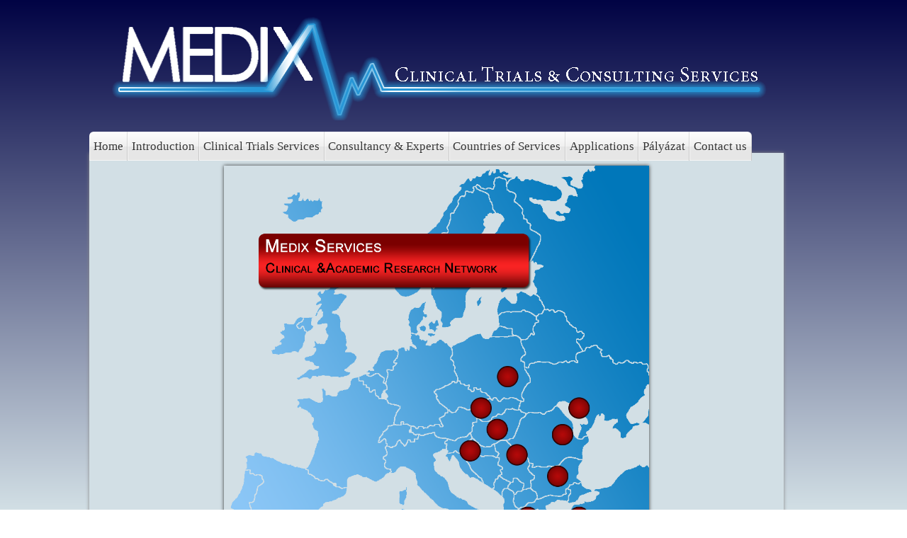

--- FILE ---
content_type: text/html
request_url: http://medix.hu/investigator.html
body_size: 1796
content:
<!--
To change this template, choose Tools | Templates
and open the template in the editor.
-->
<!DOCTYPE html>
<html>
    <head>
        <title> Medix Kft.</title>
        <meta http-equiv="Content-Type" content="text/html; charset=UTF-8">
        <link rel="stylesheet" href="mstyle.css" />
        <link rel="stylesheet" href="http://fonts.googleapis.com/css?family=Lobster" />
        <script src="http://html5shiv.googlecode.com/svn/trunk/html5.js"> </script>
    </head>
    
    <body>
    <center>
        <div class="keret">
        <div class="banner">
          
        </div>
            <nav>
            <ul class="nav">
              <li id="home"> <a href="home.html" class="homeicon">Home</a> </li>
                <li id="introduction"><a href="introduction.html">Introduction</a></li>
                <li id="services"><a href="services.html">Clinical Trials Services</a></li>
                <li id="consultancy"><a href="consultancy.html">Consultancy & Experts</a></li>
                <li id="investigator"><a href="investigator.html">Countries of Services</a></li>
                <li id="applications"><a href="applications.html">Applications</a></li>
				<li id="palyazat"><a href="palyazat.html">P&#225;ly&#225;zat</a></li>
                <li id="contact"><a href="contact.html">Contact us</a></li>
            </ul>
        </nav>
            
        <div class="main">
            <div class="cimdoboz">
                <div class="cim">
                    
                </div>
                <div class="szoveg">
                    <img src="map.png">
                </div>    
            </div>
            <p><br></p>
                
        </div>  
        </div>    
    </center>
    </body>
</html>


--- FILE ---
content_type: text/css
request_url: http://medix.hu/mstyle.css
body_size: 7821
content:
/* 
    Document   : mstyle
    Created on : 2012.11.02., 12:34:19
    Author     : asusaron
    Description:
        Purpose of the stylesheet follows.
*/
body{
    
background: #010344; /* Old browsers */
/* IE9 SVG, needs conditional override of 'filter' to 'none' */
background: url([data-uri]);
background: -moz-linear-gradient(top,  #010344 0%, #d2dfe5 100%); /* FF3.6+ */
background: -webkit-gradient(linear, left top, left bottom, color-stop(0%,#010344), color-stop(100%,#d2dfe5)); /* Chrome,Safari4+ */
background: -webkit-linear-gradient(top,  #010344 0%,#d2dfe5 100%); /* Chrome10+,Safari5.1+ */
background: -o-linear-gradient(top,  #010344 0%,#d2dfe5 100%); /* Opera 11.10+ */
background: -ms-linear-gradient(top,  #010344 0%,#d2dfe5 100%); /* IE10+ */
background: linear-gradient(to bottom,  #010344 0%,#d2dfe5 100%); /* W3C */
filter: progid:DXImageTransform.Microsoft.gradient( startColorstr='#010344', endColorstr='#d2dfe5',GradientType=0 ); /* IE6-8 */

margin: 0;
height: 100%;
background-attachment: fixed;
}

.keret{
    width: 1100px;
    margin:-10px auto;
}

.banner{
    position: relative;
  background-image: url(banner.png);
   left: -27px;
   
    width: 1000px;
    height: 180px;
   
}


.nav{
    border-radius: 6px;
    -moz-border-radius: 6px;
    -webkit-border-radius: 6px;
    
    box-shadow: 0 0 4px rgba(255, 255, 255, 0.6);
    -moz-box-shadow: 0 0 4px rgba(255, 255, 255, 0.6);
    -webkit-box-shadow: 0 0 4px rgba(255, 255, 255, 0.6);
    
   position: relative;
   float: top;
   left: -4px;
   z-index: 100;
     
}

.nav li{
    background-color: #f0f0f0;
    background-image: -webkit-gradient(linear,left top, left bottom,from(#fefefe), color-stop(0.5,#f0f0f0), color-stop(0.51, #e6e6e6));
    background-image: -moz-linear-gradient(#fefefe 0%, #f0f0f0 50%, #e6e6e6 51%);
    background-image: -o-linear-gradient(#fefefe 0%, #f0f0f0 50%, #e6e6e6 51%);
    background-image: -ms-linear-gradient(#fefefe 0%, #f0f0f0 50%, #e6e6e6 51%);
    background-image: linear-gradient(#fefefe 0%, #f0f0f0 50%, #e6e6e6 51%);

    border-right: 1px solid rgba(9, 9, 9, 0.125);
    /* Adding a 1px inset highlight for a more polished efect: */

    box-shadow: 1px -1px 0 rgba(255, 255, 255, 0.6) inset;
    -moz-box-shadow: 1px -1px 0 rgba(255, 255, 255, 0.6) inset;
    -webkit-box-shadow: 1px -1px 0 rgba(255, 255, 255, 0.6) inset;

    position:relative;

    float: left;
    list-style: none;

}

.nav li:after{
          content:'.';
	text-indent:-9999px;
	overflow:hidden;
	position:absolute;
	width:100%;
	height:100%;
	top:0;
	left:0;
	z-index:1;
	opacity:0;
	
	/* Gradients! */
	
	background-image:-webkit-gradient(linear, left top, right top, from(rgba(38,150,214,0.5)),color-stop(0.5,rgba(168,168,168,0)), to(rgba(38,150,214,0.5)));
	background-image:-moz-linear-gradient(left, rgba(38,150,214,0.5), rgba(168,168,168,0) 50%, rgba(38,150,214,0.5));
	background-image:-o-linear-gradient(left, rgba(38,150,214,0.5), rgba(168,168,168,0) 50%, rgba(38,150,214,0.5));
	background-image:-ms-linear-gradient(left, rgba(38,150,214,0.5), rgba(168,168,168,0) 50%, rgba(38,150,214,0.5));
	background-image:linear-gradient(left, rgba(38,150,214,0.5), rgba(168,168,168,0) 50%, rgba(38,150,214,0.5));
	
	/* Creating borders with box-shadow. Useful, as they don't affect the size of the element. */
	
	box-shadow:-1px 0 0 #a3a3a3,-2px 0 0 #fff,1px 0 0 #a3a3a3,2px 0 0 #fff;
	-moz-box-shadow:-1px 0 0 #a3a3a3,-2px 0 0 #fff,1px 0 0 #a3a3a3,2px 0 0 #fff;
	-webkit-box-shadow:-1px 0 0 #a3a3a3,-2px 0 0 #fff,1px 0 0 #a3a3a3,2px 0 0 #fff;
	
	/* This will create a smooth transition for the opacity property */
	
	-moz-transition:0.25s all;
	-webkit-transition:0.25s all;
	-o-transition:0.25s all;
	transition:0.25s all;
}

.nav li:first-child{
        border-radius: 6px 0 0 0px;
}

.nav li:first-child:after,
.nav li.selected:first-child:after{
        box-shadow:1px 0 0 #a3a3a3,2px 0 0 #fff;
	-moz-box-shadow:1px 0 0 #a3a3a3,2px 0 0 #fff;
	-webkit-box-shadow:1px 0 0 #a3a3a3,2px 0 0 #fff;
	
	border-radius:6px 0 0 0px;
}

.nav li:last-child{
        border-radius: 0 6px 0px 0;
}

.nav li:last-child:after{
        box-shadow:-1px 0 0 #a3a3a3,-2px 0 0 #fff;
	-moz-box-shadow:-1px 0 0 #a3a3a3,-2px 0 0 #fff;
	-webkit-box-shadow:-1px 0 0 #a3a3a3,-2px 0 0 #fff;
	
	border-radius:0 6px 0px 0;
}

.nav li:hover:after,
.nav li.selected:after,
.nav li:target:after{
    opacity: 1;
}

.nav:hover li.selected:after,
.nav:hover li:target:after{
    opacity: 0;
}

.nav li.selected:hover:after,
.nav li:target:hover:after{
    opacity: 1;
}

.nav li a{
    color: #353535;
	display: inline-block;
	font: 17px/1 "Palatino Linotype", "Book Antiqua", Palatino, serif;
	padding: 12px 5.6px 12px;
	position: relative;
	text-shadow: 1px 1px 0 rgba(255, 255, 255, 0.6);
	z-index:2;
	text-decoration:none;
	white-space:nowrap;
}

.main{
    position:relative;
       width: 980px;
  top: 30px;
  left: -24px;
  
    height: auto;
    background-color: #d2dfe5 ;
    border-bottom: 30px;
  -moz-box-shadow: 0 0 5px #888;
-webkit-box-shadow: 0 0 5px#888;
box-shadow: 0 0 5px #888;

   
    
}
   


.szoveg{
 position: relative;   
 float: top;
 top: -13px;
 
 width: 700px;
 
.{
	position: right;
	float: top;
	width: 300px;
	height: auto;

}
 
}

.anim{
    width: 900px;
    height: 100px;
   
}

.animul{
    list-style: none;
    
    position: relative;
    
}

.animul ul.li{
    display: inline;
}

.animul li a:hover a:focus{
    z-index: 200;
}

.animul a img{
    border: none;
    -webkit-transition: all .2s;
       /* in Safari, every animatable property 
          triggers an animation in .2s */
    -webkit-transform-origin: top;
       /* in Safari, the origin for
          transformation */
    -moz-transform-origin: top;
       /* in Firefox, the origin for
          transformation */
}

.animul li a:hover img, a:focus img{
    -webkit-transform: scale(2);
    -moz-transform: scale(2);
       /* transform property (for Safari and Firefox) */ 
}

.cim{
     font-family: Arial;
    font-variant: small-caps;
    font-size: 20px;
    text-align: left;
    color: rgb(153, 51, 0);
    font-weight: 300;
}

.felsorolas{
    text-align: left;
    width: 400px;
    line-height: 130%;
    left: -130px;
    position: relative;
    font-family: Arial;
    
}

.kekfo{
    font-family: Arial;
    font-variant: small-caps;
    font-size: 25px;
    
    color: rgb(0, 51, 102);
}

.normal{
    text-align: justify;
    font-family: Arial;
    font-size: 15px;
}

img{
    width: 600px;
    height: auto;
    position: relative;
    float: top;
	top: -10px;
    box-shadow: 0 0 5px #353535;
    -moz-box-shadow: 0 0 5px #353535;
    -webkit-box-shadow: 0 0 5px #353535;
	
       
}


.terv{
	height: 200px;
	width: auto;
	position: relative;
	right: -200px;
}

.kezdolap{
	height: 200px;
	width: auto;
	position: relative;
	left: 200px;
	top: 3px;
	
}